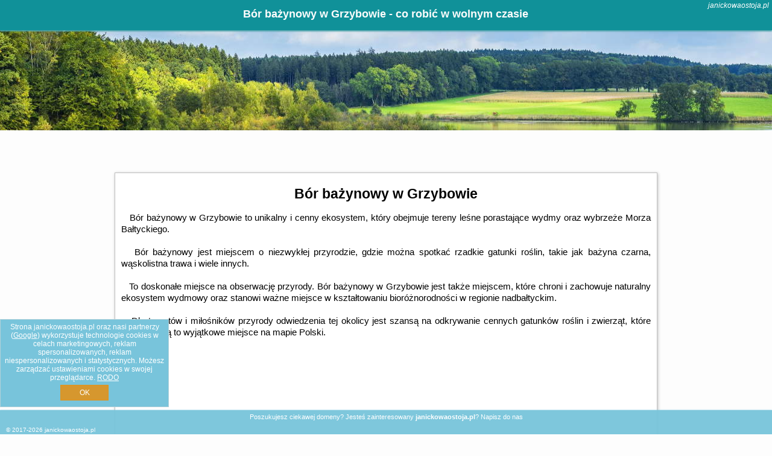

--- FILE ---
content_type: text/html; charset=UTF-8
request_url: https://janickowaostoja.pl/atrakcje/Bor-bazynowy-w-Grzybowie/140
body_size: 8366
content:
<!DOCTYPE HTML>

<html lang='pl'>

<head>
<meta charset='utf-8'><meta name='viewport' content='width=device-width, initial-scale=1'><meta name='author' content='janickowaostoja.pl *** PolskiePortale.pl Sp. z o.o.'><meta name='google-site-verification' content='yvOM56apBfNca763GbIkNf-b46wyC18X4afyYHSSMcQ'><link rel='canonical' href='https://janickowaostoja.pl/atrakcje/Bor-bazynowy-w-Grzybowie/140'><link rel='sitemap' type='application/xml' title='Site Map' href='/sitemap.xml'><link rel='dns-prefetch' href='//q-xx.bstatic.com'><link rel='dns-prefetch' href='//api.maptiler.com'><link rel='dns-prefetch' href='//pagead2.googlesyndication.com'><link rel='dns-prefetch' href='//cdnjs.cloudflare.com'>
<link href='https://janickowaostoja.pl/favicon0.ico' rel='shortcut icon' type='image/x-icon'>
<meta name='robots' content='index, follow'><meta name='robots' content='max-image-preview:large'>
<meta name='keywords' content='Bór bażynowy w Grzybowie, co robić w, jak spędzać czas wolny, zwiedzanie, musisz to zobaczyć, janickowaostoja.pl'>
<meta name='description' content='Bór bażynowy w Grzybowie - miejsce warte zobaczenia. ➡ janickowaostoja.pl'>
<title>Bór bażynowy w Grzybowie - co robić w wolnym czasie</title>
<script src='https://code.jquery.com/jquery-3.6.0.min.js'></script><link href='/_css/affiliate6_min.css?0114' rel='stylesheet'>
<!-- Global site tag (gtag.js) - Google Analytics -->
<script async src="https://www.googletagmanager.com/gtag/js?id=G-450R68E3M3"></script>
<script>
  window.dataLayer = window.dataLayer || [];
  function gtag(){dataLayer.push(arguments);}
  gtag('js', new Date());
  gtag('config', 'G-450R68E3M3');
  gtag('config', 'UA-3412385-15');
  setTimeout("gtag('event', '30s', {'event_category':'janickowaostoja.pl', 'event_label':'site_read'});",30000);
</script>
<!-- END Global site tag (gtag.js) - Google Analytics -->
</head>
<body id='body' data-portalversion='6' data-testversion='A'>


<header><div id='siteDomain'><i><a href='/' title='home page' class='homePage link' style='color:white;'>janickowaostoja.pl</a></i></div><h1 id='siteTitle'><strong>Bór bażynowy w Grzybowie - co robić w wolnym czasie</strong></h1></header>
<aside style='background-image:url("https://janickowaostoja.pl/_img/aside6.jpg");' class='otherView'></aside>

<main><article class='articleContainer'><h1 class='articleHeading'>Bór bażynowy w Grzybowie</h1><div class='articleContent'><p>&nbsp; &nbsp;B&oacute;r bażynowy w Grzybowie to unikalny i cenny ekosystem, kt&oacute;ry obejmuje tereny leśne porastające wydmy oraz wybrzeże Morza Bałtyckiego.</p>
<p>&nbsp;</p>
<p>&nbsp; &nbsp;B&oacute;r bażynowy jest miejscem o niezwykłej przyrodzie, gdzie można spotkać rzadkie gatunki roślin, takie jak bażyna czarna, wąskolistna trawa i wiele innych.&nbsp;</p>
<p>&nbsp;</p>
<p>&nbsp; &nbsp;To doskonałe miejsce na obserwację przyrody. B&oacute;r bażynowy w Grzybowie jest także miejscem, kt&oacute;re chroni i zachowuje naturalny ekosystem wydmowy oraz stanowi ważne miejsce w kształtowaniu bior&oacute;żnorodności w regionie nadbałtyckim.</p>
<p>&nbsp;</p>
<p>&nbsp; &nbsp;Dla turyst&oacute;w i miłośnik&oacute;w przyrody odwiedzenia tej okolicy jest szansą na odkrywanie cennych gatunk&oacute;w roślin i zwierząt, kt&oacute;re zamieszkują to wyjątkowe miejsce na mapie Polski.</p></div></article><h4 style='text-align:center;'><b>Propozycje noclegów dla Ciebie</b></h4><div class='promoOfferContainer' id='offerContainer'>
<div id='sortInfoBox'>Liczba rezerwacji ofert ma wpływ na prezentowaną kolejność listy obiektów noclegowych.<i class='fa-regular fa-rectangle-xmark sortInfoBox-close'></i></div>
<article class='offerBox offerItem offerItemShort' itemscope itemtype='https://schema.org/Hotel' data-lp='1' style='background-image:url("https://janickowaostoja.pl/_img/blank_photo.jpg")'><a href='/noclegi/grzybowo/rezerwuj/75982' target='_blank' itemprop='url' class='offerPhoto' style='background-image:url("https://q-xx.bstatic.com/xdata/images/hotel/max750/711167257.jpg?k=0fe8a5aac9917342dabde1b59a384d7c1d492626fa613501d695bf02f9962c96&o=")' title='[1] Apartament Szumiący Las' rel='nofollow' onclick="gtag('event', 'Afiliacja', {'event_category':'BG', 'event_label':'zdjecie'});"></a>
<div class='offerDetails'><h5 class='offerName'><strong itemprop='name'>Apartament Szumiący Las</strong></h5><h6 class='offerDestination' itemprop='address'><a href='/miejscowosc/grzybowo' title='oferty Grzybowo' class='link'>Grzybowo</a></h6><p class='offerTerm' title='zobacz terminy'>&nbsp;<i class='far fa-calendar-alt'></i>  <a href='/noclegi/grzybowo/rezerwuj/75982' target='_blank' class='link' title='różne terminy wycieczki do Grzybowo' rel='nofollow' onclick="gtag('event', 'Afiliacja', {'event_category':'BG', 'event_label':'terminy'});"><small>zobacz terminy</small></a></p><p class='offerCategory'>&nbsp;<a href='/noclegi/grzybowo/apartament-szumiacy-las/75982' title='oferta' class='offerCategory-link'><i class='fas fa-hotel'></i></a> apartamenty - mieszkania</p><p class='offerTravel'>&nbsp;<i class='fas fa-car'></i> dojazd własny</p><p class='offerRating'>&nbsp;<i class='fas fa-chart-line'></i> 9.9/10</p><p class='offerAvailableRoom'>&nbsp;<i class='fa-solid fa-calendar-check blink'></i> <span>2026-01-21->2026-01-22</span></p><a href='/noclegi/grzybowo/apartament-szumiacy-las/75982' target='_blank' class='lookLink' title='Wczasy - Polska' rel='nofollow' onclick="gtag('event', 'Afiliacja', {'event_category':'BG', 'event_label':'zobacz'});">Zobacz noclegi</a></div><div class='offerDetailsExtended'><p itemprop='address' itemscope itemtype='https://schema.org/PostalAddress'><strong itemprop='addressLocality'>Grzybowo</strong> - <span itemprop='streetAddress'>Plażowa 4B</span></p><div class='offerAdditionalOpinion'><h3><strong>Opinie Apartament Szumiący Las</strong>: posiada <a href='/noclegi/grzybowo/rezerwuj/75982' class='link' target='_blank' rel='nofollow' onclick="gtag('event', 'Afiliacja', {'event_category':'BG', 'event_label':'opinie'});">12 opinii</a> turystów</h3></div><div class='offerAdditionalInformation' itemprop='description'>Obiekt Apartament Szumiący Las położony jest w miejscowości Grzybowo i oferuje klimatyzację. Odległość ważnych miejsc od obiektu: Plaża Grzybowo – 600 m, PKP Kołobrzeg – 6,6 km. Goście ...<br><br>Dodatkowe informacje o ofercie Polska - Grzybowo - Apartament Szumiący Las, opinie wczasowiczów a także <b>wolne terminy</b> znajdują na stronie <a href='/noclegi/grzybowo/rezerwuj/75982' class='link' target='_blank' rel='nofollow' onclick="gtag('event', 'Afiliacja', {'event_category':'BG', 'event_label':'hotel'});">naszego partnera</a>.<br><br></div></div><p class='idInfo' title='Oferta naszego partnera: Booking.com'>BG.75982</p></article>

<article class='offerBox offerItem offerItemShort' itemscope itemtype='https://schema.org/Hotel' data-lp='2' style='background-image:url("https://janickowaostoja.pl/_img/blank_photo.jpg")'><a href='/noclegi/kolobrzeg/rezerwuj/67624' target='_blank' itemprop='url' class='offerPhoto' style='background-image:url("https://q-xx.bstatic.com/xdata/images/hotel/max750/699131349.jpg?k=b6c1dadb4d8ab397982cb3ef856e685d3dfb4e27d7b02148e83a15277ac2aa6a&o=")' title='[2] Diva by Solarento' rel='nofollow' onclick="gtag('event', 'Afiliacja', {'event_category':'BG', 'event_label':'zdjecie'});"></a>
<div class='offerDetails'><h5 class='offerName'><strong itemprop='name'>Diva by Solarento</strong></h5><h6 class='offerDestination' itemprop='address'><a href='/miejscowosc/kolobrzeg' title='oferty Kołobrzeg' class='link'>Kołobrzeg</a></h6><p class='offerTerm' title='zobacz terminy'>&nbsp;<i class='far fa-calendar-alt'></i>  <a href='/noclegi/kolobrzeg/rezerwuj/67624' target='_blank' class='link' title='różne terminy wycieczki do Kołobrzeg' rel='nofollow' onclick="gtag('event', 'Afiliacja', {'event_category':'BG', 'event_label':'terminy'});"><small>zobacz terminy</small></a></p><p class='offerCategory'>&nbsp;<a href='/noclegi/kolobrzeg/diva-by-solarento/67624' title='oferta' class='offerCategory-link'><i class='fas fa-hotel'></i></a> apartamenty - mieszkania</p><p class='offerTravel'>&nbsp;<i class='fas fa-car'></i> dojazd własny</p><p class='offerRating'>&nbsp;<i class='fas fa-chart-line'></i> 8.1/10</p><p class='offerAvailableRoom'>&nbsp;<i class='fa-solid fa-calendar-check blink'></i> <span>2026-01-21->2026-01-22</span></p><a href='/noclegi/kolobrzeg/diva-by-solarento/67624' target='_blank' class='lookLink' title='Wczasy - Polska' rel='nofollow' onclick="gtag('event', 'Afiliacja', {'event_category':'BG', 'event_label':'zobacz'});">Zobacz noclegi</a></div><div class='offerDetailsExtended'><p itemprop='address' itemscope itemtype='https://schema.org/PostalAddress'><strong itemprop='addressLocality'>Kołobrzeg</strong> - <span itemprop='streetAddress'>Kościuszki 16</span></p><div class='offerAdditionalOpinion'><h3><strong>Opinie Diva by Solarento</strong>: posiada <a href='/noclegi/kolobrzeg/rezerwuj/67624' class='link' target='_blank' rel='nofollow' onclick="gtag('event', 'Afiliacja', {'event_category':'BG', 'event_label':'opinie'});">65 opinii</a> turystów</h3></div><div class='offerAdditionalInformation' itemprop='description'>Obiekt Diva by Solarento oferuje różne opcje zakwaterowania, w których zapewniono balkon i bezpłatne Wi-Fi. Odległość ważnych miejsc od obiektu: Plaża Centralna w Kołobrzegu – 500 m.W obiekcie ...<br><br>Dodatkowe informacje o ofercie Polska - Kołobrzeg - Diva by Solarento, opinie wczasowiczów a także <b>wolne terminy</b> znajdują na stronie <a href='/noclegi/kolobrzeg/rezerwuj/67624' class='link' target='_blank' rel='nofollow' onclick="gtag('event', 'Afiliacja', {'event_category':'BG', 'event_label':'hotel'});">naszego partnera</a>.<br><br></div></div><p class='idInfo' title='Oferta naszego partnera: Booking.com'>BG.67624</p></article>

<article class='offerBox offerItem offerItemShort' itemscope itemtype='https://schema.org/Hotel' data-lp='3' style='background-image:url("https://janickowaostoja.pl/_img/blank_photo.jpg")'><a href='/noclegi/kolobrzeg/rezerwuj/8747' target='_blank' itemprop='url' class='offerPhoto' style='background-image:url("https://q-xx.bstatic.com/xdata/images/hotel/max750/455670137.jpg?k=e1188130ae707767970371f7485946394944163409b26dea2e89cef5362ab5bf&o=&a=355109")' title='[3] Apartament "Portino"' rel='nofollow' onclick="gtag('event', 'Afiliacja', {'event_category':'BG', 'event_label':'zdjecie'});"></a>
<div class='offerDetails'><h5 class='offerName'><strong itemprop='name'>Apartament "Portino"</strong></h5><h6 class='offerDestination' itemprop='address'><a href='/miejscowosc/kolobrzeg' title='oferty Kołobrzeg' class='link'>Kołobrzeg</a></h6><p class='offerTerm' title='zobacz terminy'>&nbsp;<i class='far fa-calendar-alt'></i>  <a href='/noclegi/kolobrzeg/rezerwuj/8747' target='_blank' class='link' title='różne terminy wycieczki do Kołobrzeg' rel='nofollow' onclick="gtag('event', 'Afiliacja', {'event_category':'BG', 'event_label':'terminy'});"><small>zobacz terminy</small></a></p><p class='offerCategory'>&nbsp;<a href='/noclegi/kolobrzeg/apartament-portino/8747' title='oferta' class='offerCategory-link'><i class='fas fa-hotel'></i></a> apartamenty - mieszkania</p><p class='offerTravel'>&nbsp;<i class='fas fa-car'></i> dojazd własny</p><p class='offerRating'>&nbsp;<i class='fas fa-chart-line'></i> 9.8/10</p><a href='/noclegi/kolobrzeg/apartament-portino/8747' target='_blank' class='lookLink' title='Wczasy - Polska' rel='nofollow' onclick="gtag('event', 'Afiliacja', {'event_category':'BG', 'event_label':'zobacz'});">Zobacz noclegi</a></div><div class='offerDetailsExtended'><p itemprop='address' itemscope itemtype='https://schema.org/PostalAddress'><strong itemprop='addressLocality'>Kołobrzeg</strong> - <span itemprop='streetAddress'>Solna 11C 107</span></p><div class='offerAdditionalOpinion'><h3><strong>Opinie Apartament "Portino"</strong>: posiada <a href='/noclegi/kolobrzeg/rezerwuj/8747' class='link' target='_blank' rel='nofollow' onclick="gtag('event', 'Afiliacja', {'event_category':'BG', 'event_label':'opinie'});">41 opinii</a> turystów</h3></div><div class='offerAdditionalInformation' itemprop='description'>Obiekt Apartament "Portino" usytuowany jest w znakomitej lokalizacji w centrum miejscowości Kołobrzeg i oferuje balkon. Obiekt zapewnia bezpłatne Wi-Fi we wszystkich pomieszczeniach. W odległości ...<br><br>Dodatkowe informacje o ofercie Polska - Kołobrzeg - Apartament "Portino", opinie wczasowiczów a także <b>wolne terminy</b> znajdują na stronie <a href='/noclegi/kolobrzeg/rezerwuj/8747' class='link' target='_blank' rel='nofollow' onclick="gtag('event', 'Afiliacja', {'event_category':'BG', 'event_label':'hotel'});">naszego partnera</a>.<br><br></div></div><p class='idInfo' title='Oferta naszego partnera: Booking.com'>BG.8747</p></article>

<article class='offerBox offerItem offerItemShort' itemscope itemtype='https://schema.org/Hotel' data-lp='4' style='background-image:url("https://janickowaostoja.pl/_img/blank_photo.jpg")'><a href='/noclegi/kolobrzeg/rezerwuj/79565' target='_blank' itemprop='url' class='offerPhoto' style='background-image:url("https://q-xx.bstatic.com/xdata/images/hotel/max750/743383641.jpg?k=68353e7176e35dcd3742856f245a4eae40a5eb6a2175c9c0cf036426bf73c435&o=&a=355109")' title='[4] Apartament B014 White Moon - Basen Bawialnia Fitnes Parking w CENIE Polanki Aqua - Holiday City' rel='nofollow' onclick="gtag('event', 'Afiliacja', {'event_category':'BG', 'event_label':'zdjecie'});"></a>
<div class='offerDetails'><h5 class='offerName'><strong itemprop='name'>Apartament B014 White Moon - Basen Bawialnia Fitnes Parking w CENIE Polanki ...</strong></h5><h6 class='offerDestination' itemprop='address'><a href='/miejscowosc/kolobrzeg' title='oferty Kołobrzeg' class='link'>Kołobrzeg</a></h6><p class='offerTerm' title='zobacz terminy'>&nbsp;<i class='far fa-calendar-alt'></i>  <a href='/noclegi/kolobrzeg/rezerwuj/79565' target='_blank' class='link' title='różne terminy wycieczki do Kołobrzeg' rel='nofollow' onclick="gtag('event', 'Afiliacja', {'event_category':'BG', 'event_label':'terminy'});"><small>zobacz terminy</small></a></p><p class='offerCategory'>&nbsp;<a href='/noclegi/kolobrzeg/apartament-b014-white-moon-basen-bawialnia-fitnes-parking-w-cenie-polanki-aqua-holiday-city/79565' title='oferta' class='offerCategory-link'><i class='fas fa-hotel'></i></a> apartamenty - mieszkania</p><p class='offerTravel'>&nbsp;<i class='fas fa-car'></i> dojazd własny</p><a href='/noclegi/kolobrzeg/apartament-b014-white-moon-basen-bawialnia-fitnes-parking-w-cenie-polanki-aqua-holiday-city/79565' target='_blank' class='lookLink' title='Wczasy - Polska' rel='nofollow' onclick="gtag('event', 'Afiliacja', {'event_category':'BG', 'event_label':'zobacz'});">Zobacz noclegi</a></div><div class='offerDetailsExtended'><p itemprop='address' itemscope itemtype='https://schema.org/PostalAddress'><strong itemprop='addressLocality'>Kołobrzeg</strong> - <span itemprop='streetAddress'>Wydmowa 1B</span></p><br><div class='offerAdditionalInformation' itemprop='description'>Obiekt Apartament B014 White Moon - Basen Bawialnia Fitnes Parking w CENIE Polanki Aqua - Holiday City położony jest w miejscowości Kołobrzeg i zapewnia sezonowy odkryty basen, centrum fitness, taras ...<br><br>Dodatkowe informacje o ofercie Polska - Kołobrzeg - Apartament B014 White Moon - Basen Bawialnia Fitnes Parking w CENIE Polanki ..., opinie wczasowiczów a także <b>wolne terminy</b> znajdują na stronie <a href='/noclegi/kolobrzeg/rezerwuj/79565' class='link' target='_blank' rel='nofollow' onclick="gtag('event', 'Afiliacja', {'event_category':'BG', 'event_label':'hotel'});">naszego partnera</a>.<br><br></div></div><p class='idInfo' title='Oferta naszego partnera: Booking.com'>BG.79565</p></article>

<article class='offerBox offerItem offerItemShort' itemscope itemtype='https://schema.org/Hotel' data-lp='5' style='background-image:url("https://janickowaostoja.pl/_img/blank_photo.jpg")'><a href='/noclegi/kolobrzeg/rezerwuj/8921' target='_blank' itemprop='url' class='offerPhoto' style='background-image:url("https://q-xx.bstatic.com/xdata/images/hotel/max750/99687400.jpg?k=56f5d0095ea1fc748f1453162e845702929f7219c225b68d1525c3d247fa3cbd&o=")' title='[5] Apartament dla Ciebie z tarasem i garazem' rel='nofollow' onclick="gtag('event', 'Afiliacja', {'event_category':'BG', 'event_label':'zdjecie'});"></a>
<div class='offerDetails'><h5 class='offerName'><strong itemprop='name'>Apartament dla Ciebie z tarasem i garazem</strong></h5><h6 class='offerDestination' itemprop='address'><a href='/miejscowosc/kolobrzeg' title='oferty Kołobrzeg' class='link'>Kołobrzeg</a></h6><p class='offerTerm' title='zobacz terminy'>&nbsp;<i class='far fa-calendar-alt'></i>  <a href='/noclegi/kolobrzeg/rezerwuj/8921' target='_blank' class='link' title='różne terminy wycieczki do Kołobrzeg' rel='nofollow' onclick="gtag('event', 'Afiliacja', {'event_category':'BG', 'event_label':'terminy'});"><small>zobacz terminy</small></a></p><p class='offerCategory'>&nbsp;<a href='/noclegi/kolobrzeg/apartament-dla-ciebie-z-tarasem-i-garazem/8921' title='oferta' class='offerCategory-link'><i class='fas fa-hotel'></i></a> apartamenty - mieszkania</p><p class='offerTravel'>&nbsp;<i class='fas fa-car'></i> dojazd własny</p><p class='offerRating'>&nbsp;<i class='fas fa-chart-line'></i> 9.6/10</p><a href='/noclegi/kolobrzeg/apartament-dla-ciebie-z-tarasem-i-garazem/8921' target='_blank' class='lookLink' title='Wczasy - Polska' rel='nofollow' onclick="gtag('event', 'Afiliacja', {'event_category':'BG', 'event_label':'zobacz'});">Zobacz noclegi</a></div><div class='offerDetailsExtended'><p itemprop='address' itemscope itemtype='https://schema.org/PostalAddress'><strong itemprop='addressLocality'>Kołobrzeg</strong> - <span itemprop='streetAddress'>ul. Solna 11b / 502 Kolobrzeg</span></p><div class='offerAdditionalOpinion'><h3><strong>Opinie Apartament dla Ciebie z tarasem i garazem</strong>: posiada <a href='/noclegi/kolobrzeg/rezerwuj/8921' class='link' target='_blank' rel='nofollow' onclick="gtag('event', 'Afiliacja', {'event_category':'BG', 'event_label':'opinie'});">53 opinii</a> turystów</h3></div><div class='offerAdditionalInformation' itemprop='description'>Obiekt Apartament dla Ciebie z tarasem i garazem usytuowany jest w samym sercu miejscowości Kołobrzeg. Odległość ważnych miejsc od obiektu: Plaża Centralna w Kołobrzegu – niecały kilometr, PKP ...<br><br>Dodatkowe informacje o ofercie Polska - Kołobrzeg - Apartament dla Ciebie z tarasem i garazem, opinie wczasowiczów a także <b>wolne terminy</b> znajdują na stronie <a href='/noclegi/kolobrzeg/rezerwuj/8921' class='link' target='_blank' rel='nofollow' onclick="gtag('event', 'Afiliacja', {'event_category':'BG', 'event_label':'hotel'});">naszego partnera</a>.<br><br></div></div><p class='idInfo' title='Oferta naszego partnera: Booking.com'>BG.8921</p></article>

<article class='offerBox offerItem offerItemShort' itemscope itemtype='https://schema.org/Hotel' data-lp='6' style='background-image:url("https://janickowaostoja.pl/_img/blank_photo.jpg")'><a href='/noclegi/kolobrzeg/rezerwuj/21597' target='_blank' itemprop='url' class='offerPhoto' style='background-image:url("https://q-xx.bstatic.com/xdata/images/hotel/max750/257818045.jpg?k=7f1ad7c75df2e5f3ed5fd4343c63d05739580f6889aee6bbd6c229c56e49244f&o=&a=355109")' title='[6] Apartamenty NAVIGATOR PORT-NADMORSKIE TARASY Brilliant 613' rel='nofollow' onclick="gtag('event', 'Afiliacja', {'event_category':'BG', 'event_label':'zdjecie'});"></a>
<div class='offerDetails'><h5 class='offerName'><strong itemprop='name'>Apartamenty NAVIGATOR PORT-NADMORSKIE TARASY Brilliant 613</strong></h5><h6 class='offerDestination' itemprop='address'><a href='/miejscowosc/kolobrzeg' title='oferty Kołobrzeg' class='link'>Kołobrzeg</a></h6><p class='offerTerm' title='zobacz terminy'>&nbsp;<i class='far fa-calendar-alt'></i>  <a href='/noclegi/kolobrzeg/rezerwuj/21597' target='_blank' class='link' title='różne terminy wycieczki do Kołobrzeg' rel='nofollow' onclick="gtag('event', 'Afiliacja', {'event_category':'BG', 'event_label':'terminy'});"><small>zobacz terminy</small></a></p><p class='offerCategory'>&nbsp;<a href='/noclegi/kolobrzeg/apartamenty-navigator-port-nadmorskie-tarasy-brilliant-613/21597' title='oferta' class='offerCategory-link'><i class='fas fa-hotel'></i></a> apartamenty - mieszkania</p><p class='offerTravel'>&nbsp;<i class='fas fa-car'></i> dojazd własny</p><p class='offerRating'>&nbsp;<i class='fas fa-chart-line'></i> 8.6/10</p><a href='/noclegi/kolobrzeg/apartamenty-navigator-port-nadmorskie-tarasy-brilliant-613/21597' target='_blank' class='lookLink' title='Wczasy - Polska' rel='nofollow' onclick="gtag('event', 'Afiliacja', {'event_category':'BG', 'event_label':'zobacz'});">Zobacz noclegi</a></div><div class='offerDetailsExtended'><p itemprop='address' itemscope itemtype='https://schema.org/PostalAddress'><strong itemprop='addressLocality'>Kołobrzeg</strong> - <span itemprop='streetAddress'>ul. Obrońców Westerplatte 21c 613 ,6 pietro</span></p><div class='offerAdditionalOpinion'><h3><strong>Opinie Apartamenty NAVIGATOR PORT-NADMORSKIE TARASY Brilliant 613</strong>: posiada <a href='/noclegi/kolobrzeg/rezerwuj/21597' class='link' target='_blank' rel='nofollow' onclick="gtag('event', 'Afiliacja', {'event_category':'BG', 'event_label':'opinie'});">7 opinii</a> turystów</h3></div><div class='offerAdditionalInformation' itemprop='description'>Obiekt Apartamenty NAVIGATOR PORT-NADMORSKIE TARASY Brilliant 613 oferuje balkon i położony jest w miejscowości Kołobrzeg. W pobliżu znajduje się: Plaża Centralna w Kołobrzegu ( 300 m) oraz Latarnia ...<br><br>Dodatkowe informacje o ofercie Polska - Kołobrzeg - Apartamenty NAVIGATOR PORT-NADMORSKIE TARASY Brilliant 613, opinie wczasowiczów a także <b>wolne terminy</b> znajdują na stronie <a href='/noclegi/kolobrzeg/rezerwuj/21597' class='link' target='_blank' rel='nofollow' onclick="gtag('event', 'Afiliacja', {'event_category':'BG', 'event_label':'hotel'});">naszego partnera</a>.<br><br></div></div><p class='idInfo' title='Oferta naszego partnera: Booking.com'>BG.21597</p></article>

<article class='offerBox offerItem offerItemShort' itemscope itemtype='https://schema.org/Hotel' data-lp='7' style='background-image:url("https://janickowaostoja.pl/_img/blank_photo.jpg")'><a href='/noclegi/kolobrzeg/rezerwuj/33566' target='_blank' itemprop='url' class='offerPhoto' style='background-image:url("https://q-xx.bstatic.com/xdata/images/hotel/max750/366892627.jpg?k=0e3012dce7195689f5ec794cbcfa3624ac155f5e9d5fd3f94ba4a09e5d2fe0f9&o=")' title='[7] CHILLIapartamenty - Mazowiecka - CASARITAS' rel='nofollow' onclick="gtag('event', 'Afiliacja', {'event_category':'BG', 'event_label':'zdjecie'});"></a>
<div class='offerDetails'><h5 class='offerName'><strong itemprop='name'>CHILLIapartamenty - Mazowiecka - CASARITAS</strong></h5><h6 class='offerDestination' itemprop='address'><a href='/miejscowosc/kolobrzeg' title='oferty Kołobrzeg' class='link'>Kołobrzeg</a></h6><p class='offerTerm' title='zobacz terminy'>&nbsp;<i class='far fa-calendar-alt'></i>  <a href='/noclegi/kolobrzeg/rezerwuj/33566' target='_blank' class='link' title='różne terminy wycieczki do Kołobrzeg' rel='nofollow' onclick="gtag('event', 'Afiliacja', {'event_category':'BG', 'event_label':'terminy'});"><small>zobacz terminy</small></a></p><p class='offerCategory'>&nbsp;<a href='/noclegi/kolobrzeg/chilliapartamenty-mazowiecka-casaritas/33566' title='oferta' class='offerCategory-link'><i class='fas fa-hotel'></i></a> apartamenty - mieszkania</p><p class='offerTravel'>&nbsp;<i class='fas fa-car'></i> dojazd własny</p><p class='offerRating'>&nbsp;<i class='fas fa-chart-line'></i> 9.6/10</p><a href='/noclegi/kolobrzeg/chilliapartamenty-mazowiecka-casaritas/33566' target='_blank' class='lookLink' title='Wczasy - Polska' rel='nofollow' onclick="gtag('event', 'Afiliacja', {'event_category':'BG', 'event_label':'zobacz'});">Zobacz noclegi</a></div><div class='offerDetailsExtended'><p itemprop='address' itemscope itemtype='https://schema.org/PostalAddress'><strong itemprop='addressLocality'>Kołobrzeg</strong> - <span itemprop='streetAddress'>4d Mazowiecka 303</span></p><div class='offerAdditionalOpinion'><h3><strong>Opinie CHILLIapartamenty - Mazowiecka - CASARITAS</strong>: posiada <a href='/noclegi/kolobrzeg/rezerwuj/33566' class='link' target='_blank' rel='nofollow' onclick="gtag('event', 'Afiliacja', {'event_category':'BG', 'event_label':'opinie'});">27 opinii</a> turystów</h3></div><div class='offerAdditionalInformation' itemprop='description'>Obiekt CHILLIapartamenty - Mazowiecka - CASARITAS położony jest w miejscowości Kołobrzeg i oferuje klimatyzację. Odległość ważnych miejsc od obiektu: Plaża Ouest – 2,9 km, Ratusz – 1,9 km. ...<br><br>Dodatkowe informacje o ofercie Polska - Kołobrzeg - CHILLIapartamenty - Mazowiecka - CASARITAS, opinie wczasowiczów a także <b>wolne terminy</b> znajdują na stronie <a href='/noclegi/kolobrzeg/rezerwuj/33566' class='link' target='_blank' rel='nofollow' onclick="gtag('event', 'Afiliacja', {'event_category':'BG', 'event_label':'hotel'});">naszego partnera</a>.<br><br></div></div><p class='idInfo' title='Oferta naszego partnera: Booking.com'>BG.33566</p></article>

<article class='offerBox offerItem offerItemShort' itemscope itemtype='https://schema.org/Hotel' data-lp='8' style='background-image:url("https://janickowaostoja.pl/_img/blank_photo.jpg")'><a href='/noclegi/kolobrzeg/rezerwuj/77641' target='_blank' itemprop='url' class='offerPhoto' style='background-image:url("https://q-xx.bstatic.com/xdata/images/hotel/max750/724578559.jpg?k=d4356c32a1b23d44b8562245352e44e9f7ccf00b606fac314c40f3b875008604&o=&a=355109")' title='[8] Na Wieży' rel='nofollow' onclick="gtag('event', 'Afiliacja', {'event_category':'BG', 'event_label':'zdjecie'});"></a>
<div class='offerDetails'><h5 class='offerName'><strong itemprop='name'>Na Wieży</strong></h5><h6 class='offerDestination' itemprop='address'><a href='/miejscowosc/kolobrzeg' title='oferty Kołobrzeg' class='link'>Kołobrzeg</a></h6><p class='offerTerm' title='zobacz terminy'>&nbsp;<i class='far fa-calendar-alt'></i>  <a href='/noclegi/kolobrzeg/rezerwuj/77641' target='_blank' class='link' title='różne terminy wycieczki do Kołobrzeg' rel='nofollow' onclick="gtag('event', 'Afiliacja', {'event_category':'BG', 'event_label':'terminy'});"><small>zobacz terminy</small></a></p><p class='offerCategory'>&nbsp;<a href='/noclegi/kolobrzeg/na-wiezy/77641' title='oferta' class='offerCategory-link'><i class='fas fa-hotel'></i></a> apartamenty - mieszkania</p><p class='offerTravel'>&nbsp;<i class='fas fa-car'></i> dojazd własny</p><p class='offerRating'>&nbsp;<i class='fas fa-chart-line'></i> 8.7/10</p><a href='/noclegi/kolobrzeg/na-wiezy/77641' target='_blank' class='lookLink' title='Wczasy - Polska' rel='nofollow' onclick="gtag('event', 'Afiliacja', {'event_category':'BG', 'event_label':'zobacz'});">Zobacz noclegi</a></div><div class='offerDetailsExtended'><p itemprop='address' itemscope itemtype='https://schema.org/PostalAddress'><strong itemprop='addressLocality'>Kołobrzeg</strong> - <span itemprop='streetAddress'>Jagiellońska 8 15</span></p><div class='offerAdditionalOpinion'><h3><strong>Opinie Na Wieży</strong>: posiada <a href='/noclegi/kolobrzeg/rezerwuj/77641' class='link' target='_blank' rel='nofollow' onclick="gtag('event', 'Afiliacja', {'event_category':'BG', 'event_label':'opinie'});">3 opinii</a> turystów</h3></div><div class='offerAdditionalInformation' itemprop='description'>Obiekt Na Wieży, położony w centrum miejscowości Kołobrzeg, oferuje bezpłatne Wi-Fi oraz widok na miasto. Odległość ważnych miejsc od obiektu: Plaża Centralna w Kołobrzegu – około 1,1 km, ...<br><br>Dodatkowe informacje o ofercie Polska - Kołobrzeg - Na Wieży, opinie wczasowiczów a także <b>wolne terminy</b> znajdują na stronie <a href='/noclegi/kolobrzeg/rezerwuj/77641' class='link' target='_blank' rel='nofollow' onclick="gtag('event', 'Afiliacja', {'event_category':'BG', 'event_label':'hotel'});">naszego partnera</a>.<br><br></div></div><p class='idInfo' title='Oferta naszego partnera: Booking.com'>BG.77641</p></article>

<article class='offerBox offerItem offerItemShort' itemscope itemtype='https://schema.org/Hotel' data-lp='9' style='background-image:url("https://janickowaostoja.pl/_img/blank_photo.jpg")'><a href='/noclegi/grzybowo/rezerwuj/22343' target='_blank' itemprop='url' class='offerPhoto' style='background-image:url("https://q-xx.bstatic.com/xdata/images/hotel/max750/367628238.jpg?k=d05f297505e87d301254a8a41918e6e461f14193871b0cf258c0a295dbfdafce&o=&a=355109")' title='[9] Pensjonat Markus Grzybowo' rel='nofollow' onclick="gtag('event', 'Afiliacja', {'event_category':'BG', 'event_label':'zdjecie'});"></a>
<div class='offerDetails'><h5 class='offerName'><strong itemprop='name'>Pensjonat Markus Grzybowo</strong></h5><h6 class='offerDestination' itemprop='address'><a href='/miejscowosc/grzybowo' title='oferty Grzybowo' class='link'>Grzybowo</a></h6><p class='offerTerm' title='zobacz terminy'>&nbsp;<i class='far fa-calendar-alt'></i>  <a href='/noclegi/grzybowo/rezerwuj/22343' target='_blank' class='link' title='różne terminy wycieczki do Grzybowo' rel='nofollow' onclick="gtag('event', 'Afiliacja', {'event_category':'BG', 'event_label':'terminy'});"><small>zobacz terminy</small></a></p><p class='offerCategory'>&nbsp;<a href='/noclegi/grzybowo/pensjonat-markus-grzybowo/22343' title='oferta' class='offerCategory-link'><i class='fas fa-hotel'></i></a> kwatery prywatne - pokoje gościnne</p><p class='offerTravel'>&nbsp;<i class='fas fa-car'></i> dojazd własny</p><p class='offerRating'>&nbsp;<i class='fas fa-chart-line'></i> 9.3/10</p><a href='/noclegi/grzybowo/pensjonat-markus-grzybowo/22343' target='_blank' class='lookLink' title='Wczasy - Polska' rel='nofollow' onclick="gtag('event', 'Afiliacja', {'event_category':'BG', 'event_label':'zobacz'});">Zobacz noclegi</a></div><div class='offerDetailsExtended'><p itemprop='address' itemscope itemtype='https://schema.org/PostalAddress'><strong itemprop='addressLocality'>Grzybowo</strong> - <span itemprop='streetAddress'>Wąska 16</span></p><div class='offerAdditionalOpinion'><h3><strong>Opinie Pensjonat Markus Grzybowo</strong>: posiada <a href='/noclegi/grzybowo/rezerwuj/22343' class='link' target='_blank' rel='nofollow' onclick="gtag('event', 'Afiliacja', {'event_category':'BG', 'event_label':'opinie'});">163 opinii</a> turystów</h3></div><div class='offerAdditionalInformation' itemprop='description'>Obiekt Pensjonat Markus Grzybowo, położony w miejscowości Grzybowo, oferuje ogród oraz różne opcje zakwaterowania, w których zapewniono taras lub balkon, bezpłatne Wi-Fi i telewizor z płaskim ...<br><br>Dodatkowe informacje o ofercie Polska - Grzybowo - Pensjonat Markus Grzybowo, opinie wczasowiczów a także <b>wolne terminy</b> znajdują na stronie <a href='/noclegi/grzybowo/rezerwuj/22343' class='link' target='_blank' rel='nofollow' onclick="gtag('event', 'Afiliacja', {'event_category':'BG', 'event_label':'hotel'});">naszego partnera</a>.<br><br></div></div><p class='idInfo' title='Oferta naszego partnera: Booking.com'>BG.22343</p></article>

<article class='offerBox offerItem offerItemShort' itemscope itemtype='https://schema.org/Hotel' data-lp='10' style='background-image:url("https://janickowaostoja.pl/_img/blank_photo.jpg")'><a href='/noclegi/kolobrzeg/rezerwuj/60236' target='_blank' itemprop='url' class='offerPhoto' style='background-image:url("https://q-xx.bstatic.com/xdata/images/hotel/max750/586048356.jpg?k=876a88ab388f810e1c3722fde1d24e29dd342a96002aa6cb65522133ee8ec54e&o=")' title='[10] SHANDY 2pok Apartament Polanki Aqua - basen parking siłownia w cenie' rel='nofollow' onclick="gtag('event', 'Afiliacja', {'event_category':'BG', 'event_label':'zdjecie'});"></a>
<div class='offerDetails'><h5 class='offerName'><strong itemprop='name'>SHANDY 2pok Apartament Polanki Aqua - basen parking siłownia w cenie</strong></h5><h6 class='offerDestination' itemprop='address'><a href='/miejscowosc/kolobrzeg' title='oferty Kołobrzeg' class='link'>Kołobrzeg</a></h6><p class='offerTerm' title='zobacz terminy'>&nbsp;<i class='far fa-calendar-alt'></i>  <a href='/noclegi/kolobrzeg/rezerwuj/60236' target='_blank' class='link' title='różne terminy wycieczki do Kołobrzeg' rel='nofollow' onclick="gtag('event', 'Afiliacja', {'event_category':'BG', 'event_label':'terminy'});"><small>zobacz terminy</small></a></p><p class='offerCategory'>&nbsp;<a href='/noclegi/kolobrzeg/shandy-2pok-apartament-polanki-aqua-basen-parking-silownia-w-cenie/60236' title='oferta' class='offerCategory-link'><i class='fas fa-hotel'></i></a> apartamenty - mieszkania</p><p class='offerTravel'>&nbsp;<i class='fas fa-car'></i> dojazd własny</p><p class='offerRating'>&nbsp;<i class='fas fa-chart-line'></i> 9.8/10</p><a href='/noclegi/kolobrzeg/shandy-2pok-apartament-polanki-aqua-basen-parking-silownia-w-cenie/60236' target='_blank' class='lookLink' title='Wczasy - Polska' rel='nofollow' onclick="gtag('event', 'Afiliacja', {'event_category':'BG', 'event_label':'zobacz'});">Zobacz noclegi</a></div><div class='offerDetailsExtended'><p itemprop='address' itemscope itemtype='https://schema.org/PostalAddress'><strong itemprop='addressLocality'>Kołobrzeg</strong> - <span itemprop='streetAddress'>Wydmowa 1</span></p><div class='offerAdditionalOpinion'><h3><strong>Opinie SHANDY 2pok Apartament Polanki Aqua - basen parking siłownia w cenie</strong>: posiada <a href='/noclegi/kolobrzeg/rezerwuj/60236' class='link' target='_blank' rel='nofollow' onclick="gtag('event', 'Afiliacja', {'event_category':'BG', 'event_label':'opinie'});">20 opinii</a> turystów</h3></div><div class='offerAdditionalInformation' itemprop='description'>Obiekt SHANDY 2pok Apartament Polanki Aqua - basen parking siłownia w cenie położony jest przy plaży w miejscowości Kołobrzeg i zapewnia sezonowy odkryty basen, centrum fitness, ogród oraz bezpłatne ...<br><br>Dodatkowe informacje o ofercie Polska - Kołobrzeg - SHANDY 2pok Apartament Polanki Aqua - basen parking siłownia w cenie, opinie wczasowiczów a także <b>wolne terminy</b> znajdują na stronie <a href='/noclegi/kolobrzeg/rezerwuj/60236' class='link' target='_blank' rel='nofollow' onclick="gtag('event', 'Afiliacja', {'event_category':'BG', 'event_label':'hotel'});">naszego partnera</a>.<br><br></div></div><p class='idInfo' title='Oferta naszego partnera: Booking.com'>BG.60236</p></article>

<script id='resultsId' data-portalid='6130' data-adsense='1' data-portalversion='6' type='text/json'>{"0":75982,"1":67624,"2":8747,"3":79565,"4":8921,"5":21597,"6":33566,"7":77641,"8":22343,"9":60236}</script>

<script id='resultsInfo' type='text/json'>{"count":{"ALL":10,"SQL":10,"BG":10,"II":0,"TL":0,"AC":0,"PP":0,"Loop":10},"max":{"Limit":10,"BG":10,"II":10,"TL":10,"AC":10,"PP":10},"idList":{"BG":{"0":"6512920","1":"14681213","2":"14900648","3":"14543975","4":"2402924","5":"13714887","6":"12581809","7":"8657679","8":"6596917","9":"2352636"}}}</script>

<script id='resultsMap' type='text/json' data-reload='YES'></script>

<script id='globalWhere' type='text/json'>{"place":null,"name":null,"category":null,"portal":null,"searchRadius":"500","whereXY":"","deltaNSEW":{"0":56.986860504504505797740421257913112640380859375,"1":47.9778514954954999893743661232292652130126953125,"2":26.973313692307694822147823288105428218841552734375,"3":11.588698307692308020477867103181779384613037109375},"deltaLimitNSEW":{"0":56.986860504504505797740421257913112640380859375,"1":47.9778514954954999893743661232292652130126953125,"2":26.973313692307694822147823288105428218841552734375,"3":11.588698307692308020477867103181779384613037109375},"partnerAff":{"0":"PP","1":"II","2":"BG","3":"TL"},"detailedTrail":"SnnnnnnnnnnnnnnnnnnS"}</script>
</div>
<style>.attractionPromoBox {display:inline-block; width:533px; height:300px; padding:5px; margin:10px; position:relative;} .attractionPromoBox img {width:533px; height:300px;} .attractionPromoBox p {width:533px; height:30px; position:absolute; bottom:-5px; background-color:rgba(255,255,255,0.8);} </style><div style='text-align:center;'><a href='https://www.booking.com/attractions/searchresults/pl/krakow.pl.html?aid=1210780&label=AT051769031957A06ATTRS' target='_blank' title='Kraków' class='attractionPromoBox'><img src='https://q-xx.bstatic.com/xdata/images/city/533x300/977208.jpg?k=f0d107e976ba427dbdb9addb0eea353f1b6ccee0df431c5a5e432d43f9ff395e' alt='Kraków' onerror="this.onerror=null;this.src='/loader_camera.svg';"> <p>Kraków (1086 Atrakcje)</p></a><a href='https://www.booking.com/attractions/searchresults/pl/poznan.pl.html?aid=1210780&label=AT051769031957A06ATTRS' target='_blank' title='Poznań' class='attractionPromoBox'><img src='https://q-xx.bstatic.com/xdata/images/city/533x300/972805.jpg?k=9874675e7ede70f91d287c823b8bc505fd6bf1fe2d24465a3200b14c72b2c6d6' alt='Poznań' onerror="this.onerror=null;this.src='/loader_camera.svg';"> <p>Poznań (31 Atrakcje)</p></a><a href='https://www.booking.com/attractions/searchresults/pl/wroclaw.pl.html?aid=1210780&label=AT051769031957A06ATTRS' target='_blank' title='Wrocław' class='attractionPromoBox'><img src='https://q-xx.bstatic.com/xdata/images/city/533x300/972536.jpg?k=fc90a871db0baae4bd8b649d9624809eaceee5f4ef218f09d158c8fe8d6d6abe' alt='Wrocław' onerror="this.onerror=null;this.src='/loader_camera.svg';"> <p>Wrocław (195 Atrakcje)</p></a><a href='https://www.booking.com/attractions/searchresults/pl/gdansk.pl.html?aid=1210780&label=AT051769031957A06ATTRS' target='_blank' title='Gdańsk' class='attractionPromoBox'><img src='https://q-xx.bstatic.com/xdata/images/city/533x300/972801.jpg?k=bdb59fda51e19a6fb5e2e8c69dfb777757e40afcf61932978faae9cc5abe3ad6' alt='Gdańsk' onerror="this.onerror=null;this.src='/loader_camera.svg';"> <p>Gdańsk (306 Atrakcje)</p></a><a href='https://www.booking.com/attractions/searchresults/pl/torun.pl.html?aid=1210780&label=AT051769031957A06ATTRS' target='_blank' title='Toruń' class='attractionPromoBox'><img src='https://q-xx.bstatic.com/xdata/images/city/533x300/653055.jpg?k=cd875ca828f5a90da68cd2077cc7e4eb18427f17b05c21623b7ad9515affe77d' alt='Toruń' onerror="this.onerror=null;this.src='/loader_camera.svg';"> <p>Toruń (12 Atrakcje)</p></a><a href='https://www.booking.com/attractions/searchresults/pl/warsaw.pl.html?aid=1210780&label=AT051769031957A06ATTRS' target='_blank' title='Warszawa' class='attractionPromoBox'><img src='https://q-xx.bstatic.com/xdata/images/city/533x300/653094.jpg?k=8496856f9932692d9f838b4e19627769eacce5da6559b72c44e865242142c7b3' alt='Warszawa' onerror="this.onerror=null;this.src='/loader_camera.svg';"> <p>Warszawa (361 Atrakcje)</p></a></div><br><br>&nbsp;<div id='offerContainer' style='margin-top:30px;'>
<h4 style='text-align:center; margin-top:20px;'><b>Propozycje noclegów dla Ciebie</b></h4><div id='sortInfoBox'>Liczba rezerwacji ofert ma wpływ na prezentowaną kolejność listy obiektów noclegowych.<i class='fa-regular fa-rectangle-xmark sortInfoBox-close'></i></div>
<article class='offerBox offerItem offerItemShort' itemscope itemtype='https://schema.org/Hotel' data-lp='1' style='background-image:url("https://janickowaostoja.pl/_img/blank_photo.jpg")'><a href='/noclegi/toszek/rezerwuj/96164' target='_blank' itemprop='url' class='offerPhoto' style='background-image:url("https://q-xx.bstatic.com/xdata/images/hotel/max750/111657364.jpg?k=9891f29b054f4fbb03535f64cb20caa880fc56ddc46136080768848f0f4e11d7&o=&a=355109")' title='[1] HG Hotel' rel='nofollow' onclick="gtag('event', 'Afiliacja', {'event_category':'BG', 'event_label':'zdjecie'});"></a>
<div class='offerDetails'><h5 class='offerName'><strong itemprop='name'>HG Hotel</strong></h5><h6 class='offerDestination' itemprop='address'><a href='/miejscowosc/toszek' title='oferty Toszek' class='link'>Toszek</a></h6><p class='offerTerm' title='zobacz terminy'>&nbsp;<i class='far fa-calendar-alt'></i>  <a href='/noclegi/toszek/rezerwuj/96164' target='_blank' class='link' title='różne terminy wycieczki do Toszek' rel='nofollow' onclick="gtag('event', 'Afiliacja', {'event_category':'BG', 'event_label':'terminy'});"><small>zobacz terminy</small></a></p><p class='offerCategory'>&nbsp;<a href='/noclegi/toszek/hg-hotel/96164' title='oferta' class='offerCategory-link'><i class='fas fa-hotel'></i></a> <i class='fas fa-star'></i><i class='fas fa-star'></i><i class='fas fa-star'></i>hotele</p><p class='offerTravel'>&nbsp;<i class='fas fa-car'></i> dojazd własny</p><p class='offerRating'>&nbsp;<i class='fas fa-chart-line'></i> 9.4/10</p><p class='offerAvailableRoom'>&nbsp;<i class='fa-solid fa-calendar-check blink'></i> <span>2026-01-21->2026-01-22</span></p><a href='/noclegi/toszek/hg-hotel/96164' target='_blank' class='lookLink' title='Wczasy - Polska' rel='nofollow' onclick="gtag('event', 'Afiliacja', {'event_category':'BG', 'event_label':'zobacz'});">Zobacz noclegi</a></div><p class='idInfo' title='Oferta naszego partnera: Booking.com'>BG.96164</p></article>

<article class='offerBox offerItem offerItemShort' itemscope itemtype='https://schema.org/Hotel' data-lp='2' style='background-image:url("https://janickowaostoja.pl/_img/blank_photo.jpg")'><a href='/noclegi/pobierowo/rezerwuj/56138' target='_blank' itemprop='url' class='offerPhoto' style='background-image:url("https://q-xx.bstatic.com/xdata/images/hotel/max750/679362481.jpg?k=7998948fd3be1e706340c6321a31e6138e9d05e985f404bdcfb9105e7ae804c8&o=&a=355109")' title='[2] Apartment in Pobierowo near Baltic Beach' rel='nofollow' onclick="gtag('event', 'Afiliacja', {'event_category':'BG', 'event_label':'zdjecie'});"></a>
<div class='offerDetails'><h5 class='offerName'><strong itemprop='name'>Apartment in Pobierowo near Baltic Beach</strong></h5><h6 class='offerDestination' itemprop='address'><a href='/miejscowosc/pobierowo' title='oferty Pobierowo' class='link'>Pobierowo</a></h6><p class='offerTerm' title='zobacz terminy'>&nbsp;<i class='far fa-calendar-alt'></i>  <a href='/noclegi/pobierowo/rezerwuj/56138' target='_blank' class='link' title='różne terminy wycieczki do Pobierowo' rel='nofollow' onclick="gtag('event', 'Afiliacja', {'event_category':'BG', 'event_label':'terminy'});"><small>zobacz terminy</small></a></p><p class='offerCategory'>&nbsp;<a href='/noclegi/pobierowo/apartment-in-pobierowo-near-baltic-beach/56138' title='oferta' class='offerCategory-link'><i class='fas fa-hotel'></i></a> apartamenty - mieszkania</p><p class='offerTravel'>&nbsp;<i class='fas fa-car'></i> dojazd własny</p><p class='offerRating'>&nbsp;<i class='fas fa-chart-line'></i> 10.0/10</p><a href='/noclegi/pobierowo/apartment-in-pobierowo-near-baltic-beach/56138' target='_blank' class='lookLink' title='Wczasy - Polska' rel='nofollow' onclick="gtag('event', 'Afiliacja', {'event_category':'BG', 'event_label':'zobacz'});">Zobacz noclegi</a></div><p class='idInfo' title='Oferta naszego partnera: Booking.com'>BG.56138</p></article>

<article class='offerBox offerItem offerItemShort' itemscope itemtype='https://schema.org/Hotel' data-lp='3' style='background-image:url("https://janickowaostoja.pl/_img/blank_photo.jpg")'><a href='/noclegi/warszawa/rezerwuj/88096' target='_blank' itemprop='url' class='offerPhoto' style='background-image:url("https://q-xx.bstatic.com/xdata/images/hotel/max750/775463041.jpg?k=335a6286f4ee6ec1c2750ec353630803787538392b3f203832159489da86440e&o=")' title='[3] City Vibe Warsaw' rel='nofollow' onclick="gtag('event', 'Afiliacja', {'event_category':'BG', 'event_label':'zdjecie'});"></a>
<div class='offerDetails'><h5 class='offerName'><strong itemprop='name'>City Vibe Warsaw</strong></h5><h6 class='offerDestination' itemprop='address'><a href='/miejscowosc/warszawa' title='oferty Warszawa' class='link'>Warszawa</a></h6><p class='offerTerm' title='zobacz terminy'>&nbsp;<i class='far fa-calendar-alt'></i>  <a href='/noclegi/warszawa/rezerwuj/88096' target='_blank' class='link' title='różne terminy wycieczki do Warszawa' rel='nofollow' onclick="gtag('event', 'Afiliacja', {'event_category':'BG', 'event_label':'terminy'});"><small>zobacz terminy</small></a></p><p class='offerCategory'>&nbsp;<a href='/noclegi/warszawa/city-vibe-warsaw/88096' title='oferta' class='offerCategory-link'><i class='fas fa-hotel'></i></a> apartamenty - mieszkania</p><p class='offerTravel'>&nbsp;<i class='fas fa-car'></i> dojazd własny</p><p class='offerRating'>&nbsp;<i class='fas fa-chart-line'></i> 8.9/10</p><a href='/noclegi/warszawa/city-vibe-warsaw/88096' target='_blank' class='lookLink' title='Wczasy - Polska' rel='nofollow' onclick="gtag('event', 'Afiliacja', {'event_category':'BG', 'event_label':'zobacz'});">Zobacz noclegi</a></div><p class='idInfo' title='Oferta naszego partnera: Booking.com'>BG.88096</p></article>

<article class='offerBox offerItem offerItemShort' itemscope itemtype='https://schema.org/Hotel' data-lp='4' style='background-image:url("https://janickowaostoja.pl/_img/blank_photo.jpg")'><a href='/noclegi/gdansk/rezerwuj/78817' target='_blank' itemprop='url' class='offerPhoto' style='background-image:url("https://q-xx.bstatic.com/xdata/images/hotel/max750/735623302.jpg?k=86a1d9b37dd1cdd9afb8f4b467ff5a9e58f9540a61faa852a0e119c17632310d&o=")' title='[4] Mieszkanie Gdańsk Brzeźno IV' rel='nofollow' onclick="gtag('event', 'Afiliacja', {'event_category':'BG', 'event_label':'zdjecie'});"></a>
<div class='offerDetails'><h5 class='offerName'><strong itemprop='name'>Mieszkanie Gdańsk Brzeźno IV</strong></h5><h6 class='offerDestination' itemprop='address'><a href='/miejscowosc/gdansk' title='oferty Gdańsk' class='link'>Gdańsk</a></h6><p class='offerTerm' title='zobacz terminy'>&nbsp;<i class='far fa-calendar-alt'></i>  <a href='/noclegi/gdansk/rezerwuj/78817' target='_blank' class='link' title='różne terminy wycieczki do Gdańsk' rel='nofollow' onclick="gtag('event', 'Afiliacja', {'event_category':'BG', 'event_label':'terminy'});"><small>zobacz terminy</small></a></p><p class='offerCategory'>&nbsp;<a href='/noclegi/gdansk/mieszkanie-gdansk-brzezno-iv/78817' title='oferta' class='offerCategory-link'><i class='fas fa-hotel'></i></a> apartamenty - mieszkania</p><p class='offerTravel'>&nbsp;<i class='fas fa-car'></i> dojazd własny</p><p class='offerRating'>&nbsp;<i class='fas fa-chart-line'></i> 5.0/10</p><a href='/noclegi/gdansk/mieszkanie-gdansk-brzezno-iv/78817' target='_blank' class='lookLink' title='Wczasy - Polska' rel='nofollow' onclick="gtag('event', 'Afiliacja', {'event_category':'BG', 'event_label':'zobacz'});">Zobacz noclegi</a></div><p class='idInfo' title='Oferta naszego partnera: Booking.com'>BG.78817</p></article>

<article class='offerBox offerItem offerItemShort' itemscope itemtype='https://schema.org/Hotel' data-lp='5' style='background-image:url("https://janickowaostoja.pl/_img/blank_photo.jpg")'><a href='/noclegi/gdynia/rezerwuj/58098' target='_blank' itemprop='url' class='offerPhoto' style='background-image:url("https://q-xx.bstatic.com/xdata/images/hotel/max750/575463007.jpg?k=0c95471b000fdd0ff15ba8415329891cc44b4b7a57154a46abec614f752d3d23&o=")' title='[5] Pokoje na Kamiennej' rel='nofollow' onclick="gtag('event', 'Afiliacja', {'event_category':'BG', 'event_label':'zdjecie'});"></a>
<div class='offerDetails'><h5 class='offerName'><strong itemprop='name'>Pokoje na Kamiennej</strong></h5><h6 class='offerDestination' itemprop='address'><a href='/miejscowosc/gdynia' title='oferty Gdynia' class='link'>Gdynia</a></h6><p class='offerTerm' title='zobacz terminy'>&nbsp;<i class='far fa-calendar-alt'></i>  <a href='/noclegi/gdynia/rezerwuj/58098' target='_blank' class='link' title='różne terminy wycieczki do Gdynia' rel='nofollow' onclick="gtag('event', 'Afiliacja', {'event_category':'BG', 'event_label':'terminy'});"><small>zobacz terminy</small></a></p><p class='offerCategory'>&nbsp;<a href='/noclegi/gdynia/pokoje-na-kamiennej/58098' title='oferta' class='offerCategory-link'><i class='fas fa-hotel'></i></a> kwatery prywatne - pokoje gościnne</p><p class='offerTravel'>&nbsp;<i class='fas fa-car'></i> dojazd własny</p><p class='offerRating'>&nbsp;<i class='fas fa-chart-line'></i> 9.2/10</p><a href='/noclegi/gdynia/pokoje-na-kamiennej/58098' target='_blank' class='lookLink' title='Wczasy - Polska' rel='nofollow' onclick="gtag('event', 'Afiliacja', {'event_category':'BG', 'event_label':'zobacz'});">Zobacz noclegi</a></div><p class='idInfo' title='Oferta naszego partnera: Booking.com'>BG.58098</p></article>

<script id='resultsId' data-portalid='6130' data-adsense='1' data-portalversion='6' type='text/json'>{"0":96164,"1":56138,"2":88096,"3":78817,"4":58098}</script>

<script id='resultsInfo' type='text/json'>{"count":{"ALL":5,"SQL":5,"BG":5,"II":0,"TL":0,"AC":0,"PP":0,"Loop":5},"max":{"Limit":5,"BG":5,"II":5,"TL":5,"AC":5,"PP":5},"idList":{"BG":{"0":"2653313","1":"12372031","2":"14798116","3":"12162272","4":"15257941"}}}</script>

<script id='resultsMap' type='text/json' data-reload='YES'></script>

<script id='globalWhere' type='text/json'>{"place":null,"name":null,"category":null,"portal":null,"searchRadius":"500","whereXY":"","deltaNSEW":{"0":56.986860504504505797740421257913112640380859375,"1":47.9778514954954999893743661232292652130126953125,"2":26.973313692307694822147823288105428218841552734375,"3":11.588698307692308020477867103181779384613037109375},"deltaLimitNSEW":{"0":56.986860504504505797740421257913112640380859375,"1":47.9778514954954999893743661232292652130126953125,"2":26.973313692307694822147823288105428218841552734375,"3":11.588698307692308020477867103181779384613037109375},"partnerAff":{"0":"PP","1":"II","2":"BG","3":"TL"},"detailedTrail":"SnnnnnnnnnnnnnnnnnnS"}</script>
</div><div style='text-align:center;'><article class='offerBox articleBox articleBoxList'><a href='/atrakcje/Bor-bazynowy-w-Grzybowie/140' title='Czytaj dalej - Bór bażynowy w Grzybowie' class='articlePromoLink'>Bór bażynowy w Grzybowie</a></article></div></main>

<div id='cookiesInfo'>Strona janickowaostoja.pl oraz nasi partnerzy (<a href="https://policies.google.com/technologies/partner-sites" target="_blank">Google</a>) wykorzystuje technologie cookies w celach marketingowych, reklam spersonalizowanych, reklam niespersonalizowanych i statystycznych. Możesz zarządzać ustawieniami cookies w swojej przeglądarce. <a href="https://polskieportale.pl/rodo" target="_blank">RODO</a> <span id='cookiesOk'>OK</span></div>
<div id='backToTop' data-visible='0'><i class='fas fa-chevron-circle-up fa-2x'></i></div>

<footer id='footer' data-p1='atrakcje' data-p2='Bor-bazynowy-w-Grzybowie'>Poszukujesz ciekawej domeny? Jesteś zainteresowany <strong>janickowaostoja.pl</strong>? <a href='https://polskieportale.pl/domeny/a21fd669696cbce3b593d96b9187f50b' target='_blank' title='kontakt w sprawie domeny'>Napisz do nas</a><small id='footerAuthor'>&copy; 2017-2026 <a href='https://polskieportale.pl' target='_blank'>janickowaostoja.pl</a></small></footer>
<script data-ad-client='ca-pub-6460175736944505' async src='//pagead2.googlesyndication.com/pagead/js/adsbygoogle.js'></script><script src='/_js/pl_site_min.js?0114' async></script><script src='https://cdnjs.cloudflare.com/ajax/libs/font-awesome/6.1.1/js/all.min.js' crossorigin='anonymous'></script><script src='https://cdnjs.cloudflare.com/ajax/libs/lightbox2/2.10.0/js/lightbox.min.js' async></script>
<link href='https://cdnjs.cloudflare.com/ajax/libs/lightbox2/2.10.0/css/lightbox.min.css' rel='stylesheet'>


</body>
</html>

--- FILE ---
content_type: text/html; charset=utf-8
request_url: https://www.google.com/recaptcha/api2/aframe
body_size: 265
content:
<!DOCTYPE HTML><html><head><meta http-equiv="content-type" content="text/html; charset=UTF-8"></head><body><script nonce="irjAbhpsWA5m-YW8fa-u6A">/** Anti-fraud and anti-abuse applications only. See google.com/recaptcha */ try{var clients={'sodar':'https://pagead2.googlesyndication.com/pagead/sodar?'};window.addEventListener("message",function(a){try{if(a.source===window.parent){var b=JSON.parse(a.data);var c=clients[b['id']];if(c){var d=document.createElement('img');d.src=c+b['params']+'&rc='+(localStorage.getItem("rc::a")?sessionStorage.getItem("rc::b"):"");window.document.body.appendChild(d);sessionStorage.setItem("rc::e",parseInt(sessionStorage.getItem("rc::e")||0)+1);localStorage.setItem("rc::h",'1769018203863');}}}catch(b){}});window.parent.postMessage("_grecaptcha_ready", "*");}catch(b){}</script></body></html>